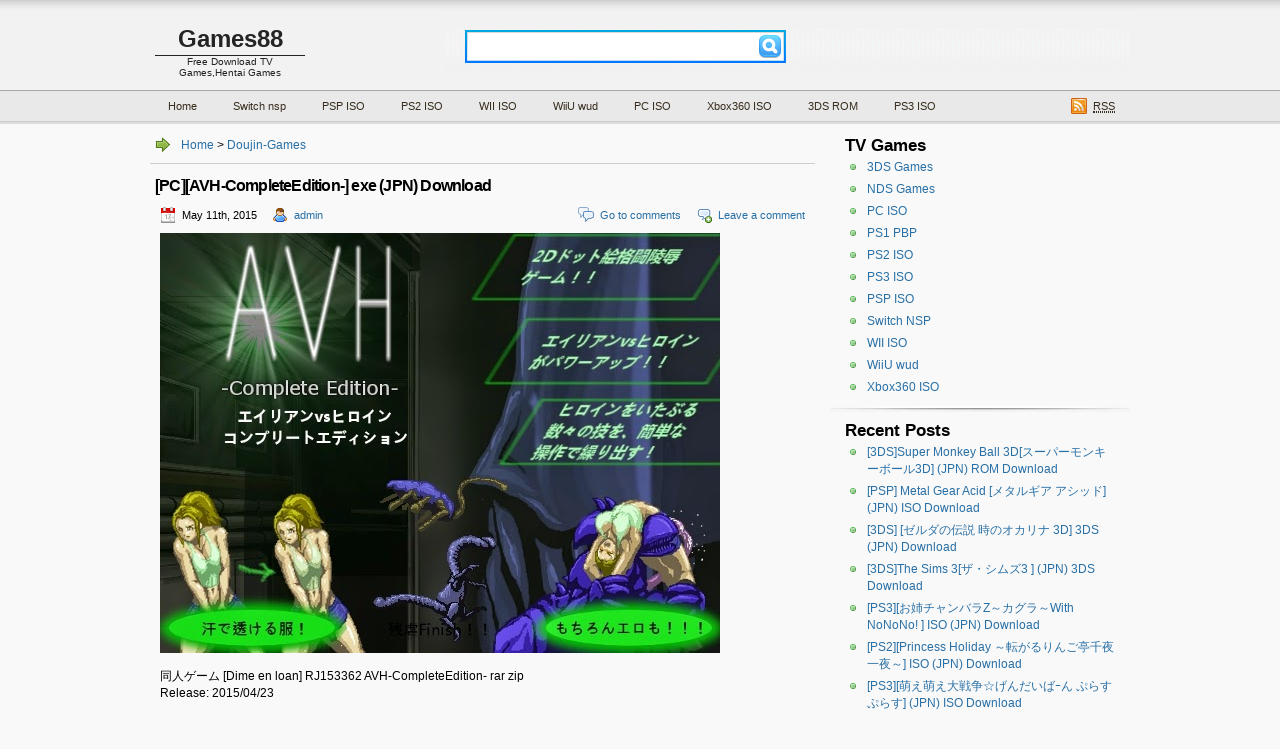

--- FILE ---
content_type: text/html; charset=UTF-8
request_url: http://doujin-games88.net/archives/37531.html
body_size: 11552
content:
<!DOCTYPE html PUBLIC "-//W3C//DTD XHTML 1.1//EN" "http://www.w3.org/TR/xhtml11/DTD/xhtml11.dtd">

<html xmlns="http://www.w3.org/1999/xhtml">
<head profile="http://gmpg.org/xfn/11">
	<meta http-equiv="Content-Type" content="text/html; charset=UTF-8" />
	<meta http-equiv="X-UA-Compatible" content="IE=EmulateIE7" />
<title>[PC][AVH-CompleteEdition-] exe (JPN) Download | Games88</title>
	<link rel="alternate" type="application/rss+xml" title="RSS 2.0 - all posts" href="https://doujin-games88.net/feed" />
	<link rel="alternate" type="application/rss+xml" title="RSS 2.0 - all comments" href="https://doujin-games88.net/comments/feed" />
	<link rel="pingback" href="http://doujin-games88.net/xmlrpc.php" />

	<!-- style START -->
	<!-- default style -->
	<style type="text/css" media="screen">@import url( http://doujin-games88.net/wp-content/themes/game88/style.css );</style>
	<!-- for translations -->
		<!--[if IE]>
		<link rel="stylesheet" href="http://doujin-games88.net/wp-content/themes/game88/ie.css" type="text/css" media="screen" />
	<![endif]-->
	<!-- style END -->

	<!-- script START -->
	<script type="text/javascript" src="http://doujin-games88.net/wp-content/themes/game88/js/base.js"></script>
	<script type="text/javascript" src="http://doujin-games88.net/wp-content/themes/game88/js/menu.js"></script>
	<!-- script END -->

	<link rel='dns-prefetch' href='//s.w.org' />
<link rel="alternate" type="application/rss+xml" title="Games88 &raquo; [PC][AVH-CompleteEdition-] exe (JPN) Download Comments Feed" href="https://doujin-games88.net/archives/37531.html/feed" />
		<script type="text/javascript">
			window._wpemojiSettings = {"baseUrl":"https:\/\/s.w.org\/images\/core\/emoji\/11\/72x72\/","ext":".png","svgUrl":"https:\/\/s.w.org\/images\/core\/emoji\/11\/svg\/","svgExt":".svg","source":{"concatemoji":"http:\/\/doujin-games88.net\/wp-includes\/js\/wp-emoji-release.min.js?ver=4.9.26"}};
			!function(e,a,t){var n,r,o,i=a.createElement("canvas"),p=i.getContext&&i.getContext("2d");function s(e,t){var a=String.fromCharCode;p.clearRect(0,0,i.width,i.height),p.fillText(a.apply(this,e),0,0);e=i.toDataURL();return p.clearRect(0,0,i.width,i.height),p.fillText(a.apply(this,t),0,0),e===i.toDataURL()}function c(e){var t=a.createElement("script");t.src=e,t.defer=t.type="text/javascript",a.getElementsByTagName("head")[0].appendChild(t)}for(o=Array("flag","emoji"),t.supports={everything:!0,everythingExceptFlag:!0},r=0;r<o.length;r++)t.supports[o[r]]=function(e){if(!p||!p.fillText)return!1;switch(p.textBaseline="top",p.font="600 32px Arial",e){case"flag":return s([55356,56826,55356,56819],[55356,56826,8203,55356,56819])?!1:!s([55356,57332,56128,56423,56128,56418,56128,56421,56128,56430,56128,56423,56128,56447],[55356,57332,8203,56128,56423,8203,56128,56418,8203,56128,56421,8203,56128,56430,8203,56128,56423,8203,56128,56447]);case"emoji":return!s([55358,56760,9792,65039],[55358,56760,8203,9792,65039])}return!1}(o[r]),t.supports.everything=t.supports.everything&&t.supports[o[r]],"flag"!==o[r]&&(t.supports.everythingExceptFlag=t.supports.everythingExceptFlag&&t.supports[o[r]]);t.supports.everythingExceptFlag=t.supports.everythingExceptFlag&&!t.supports.flag,t.DOMReady=!1,t.readyCallback=function(){t.DOMReady=!0},t.supports.everything||(n=function(){t.readyCallback()},a.addEventListener?(a.addEventListener("DOMContentLoaded",n,!1),e.addEventListener("load",n,!1)):(e.attachEvent("onload",n),a.attachEvent("onreadystatechange",function(){"complete"===a.readyState&&t.readyCallback()})),(n=t.source||{}).concatemoji?c(n.concatemoji):n.wpemoji&&n.twemoji&&(c(n.twemoji),c(n.wpemoji)))}(window,document,window._wpemojiSettings);
		</script>
		<style type="text/css">
img.wp-smiley,
img.emoji {
	display: inline !important;
	border: none !important;
	box-shadow: none !important;
	height: 1em !important;
	width: 1em !important;
	margin: 0 .07em !important;
	vertical-align: -0.1em !important;
	background: none !important;
	padding: 0 !important;
}
</style>
<link rel='stylesheet' id='cptchStylesheet-css'  href='http://doujin-games88.net/wp-content/plugins/captcha/css/style.css?ver=4.9.26' type='text/css' media='all' />
<link rel='stylesheet' id='wp-pagenavi-css'  href='http://doujin-games88.net/wp-content/themes/game88/pagenavi-css.css?ver=2.70' type='text/css' media='all' />
<link rel='https://api.w.org/' href='https://doujin-games88.net/wp-json/' />
<link rel="EditURI" type="application/rsd+xml" title="RSD" href="https://doujin-games88.net/xmlrpc.php?rsd" />
<link rel="wlwmanifest" type="application/wlwmanifest+xml" href="http://doujin-games88.net/wp-includes/wlwmanifest.xml" /> 
<link rel='prev' title='[PC][わんらば Vol.4 – 如月弥生 -] exe (JPN) Download' href='https://doujin-games88.net/archives/37527.html' />
<link rel='next' title='[PC][バクドリ ～寝取り種付け母娘サンド～] exe (JPN) Download' href='https://doujin-games88.net/archives/37534.html' />
<meta name="generator" content="WordPress 4.9.26" />
<link rel='shortlink' href='https://doujin-games88.net/?p=37531' />
<link rel="alternate" type="application/json+oembed" href="https://doujin-games88.net/wp-json/oembed/1.0/embed?url=https%3A%2F%2Fdoujin-games88.net%2Farchives%2F37531.html" />
<link rel="alternate" type="text/xml+oembed" href="https://doujin-games88.net/wp-json/oembed/1.0/embed?url=https%3A%2F%2Fdoujin-games88.net%2Farchives%2F37531.html&#038;format=xml" />

<!-- All in One SEO Pack 1.6.13.4 by Michael Torbert of Semper Fi Web Design[317,371] -->
<meta name="keywords" content="[dime en loan] rj153362 avh-completeedition- rar zip" />
<link rel="canonical" href="https://doujin-games88.net/archives/37531.html" />
<!-- /all in one seo pack -->

<!-- START of style generated by wp-thumbnails 3.2.1 ，powered by niaolei.org.cn -->
<link rel="stylesheet" href="https://doujin-games88.net/wp-content/plugins/wp-thumbnails/style.css" type="text/css" media="screen" />
<!-- END of style generated by wp-thumbnails 3.2.1 ，powered by niaolei.org.cn -->
<script async src="https://pagead2.googlesyndication.com/pagead/js/adsbygoogle.js?client=ca-pub-5861200150032024" crossorigin="anonymous"></script>
</head>


<body>
<!-- wrap START -->
<div id="wrap">

<!-- header START -->

<div id="header">
<div class="inner clearfix">
	<!-- banner START -->
		<!-- banner END -->

	<div id="caption">
		<span id="title"><a href="https://doujin-games88.net/">Games88</a></span>
		<div id="tagline">Free Download TV Games,Hentai Games</div>
	</div>
<link rel=”favicon”href=”http://3.bp.blogspot.com/-Yj752BQNc5A/U-WLi1z9jjI/AAAAAAAANuk/GUZ5BVEHrjY/s1600/favicon.ico”>


	<!-- searchbox START -->
	<div id="searchbox">
					<form action="https://doujin-games88.net/index.php" method="get">
				<div class="content">
					<input type="text" class="textfield" name="s" size="24" value="" />
					<input type="submit" class="button" value="" />
				</div>
			</form>
			</div>
<script type="text/javascript">
//<![CDATA[
	var searchbox = MGJS.$("searchbox");
	var searchtxt = MGJS.getElementsByClassName("textfield", "input", searchbox)[0];
	var searchbtn = MGJS.getElementsByClassName("button", "input", searchbox)[0];
	var tiptext = "";
	if(searchtxt.value == "" || searchtxt.value == tiptext) {
		searchtxt.className += " searchtip";
		searchtxt.value = tiptext;
	}
	searchtxt.onfocus = function(e) {
		if(searchtxt.value == tiptext) {
			searchtxt.value = "";
			searchtxt.className = searchtxt.className.replace(" searchtip", "");
		}
	}
	searchtxt.onblur = function(e) {
		if(searchtxt.value == "") {
			searchtxt.className += " searchtip";
			searchtxt.value = tiptext;
		}
	}
	searchbtn.onclick = function(e) {
		if(searchtxt.value == "" || searchtxt.value == tiptext) {
			return false;
		}
	}
//]]>
</script>
	<!-- searchbox END -->
	<div class="fixed"></div>
</div>
</div>
<!-- header END -->

<!-- navigation START -->
<div id="navi">
<div class="inner clearfix">
	<!-- menus START -->
	<ul id="menus">
		<li id="menu-item-35139" class="menu-item menu-item-type-custom menu-item-object-custom menu-item-35139"><a href="http://doujin-games88.net/">Home</a></li>
<li id="menu-item-54416" class="menu-item menu-item-type-taxonomy menu-item-object-category menu-item-54416"><a href="https://doujin-games88.net/download/iso/switch-nsp">Switch nsp</a></li>
<li id="menu-item-35133" class="menu-item menu-item-type-custom menu-item-object-custom menu-item-35133"><a href="http://doujin-games88.net/download/iso/psp-iso">PSP ISO</a></li>
<li id="menu-item-35136" class="menu-item menu-item-type-custom menu-item-object-custom menu-item-35136"><a href="http://doujin-games88.net/download/iso/ps2-iso">PS2 ISO</a></li>
<li id="menu-item-35134" class="menu-item menu-item-type-custom menu-item-object-custom menu-item-35134"><a href="http://doujin-games88.net/download/iso/wii-iso">WII ISO</a></li>
<li id="menu-item-54514" class="menu-item menu-item-type-taxonomy menu-item-object-category menu-item-54514"><a href="https://doujin-games88.net/download/iso/wiiu-wud">WiiU wud</a></li>
<li id="menu-item-35132" class="menu-item menu-item-type-custom menu-item-object-custom menu-item-35132"><a href="http://doujin-games88.net/download/iso/pc-iso">PC ISO</a></li>
<li id="menu-item-35135" class="menu-item menu-item-type-custom menu-item-object-custom menu-item-35135"><a href="http://doujin-games88.net/download/iso/xbox360-iso">Xbox360 ISO</a></li>
<li id="menu-item-35137" class="menu-item menu-item-type-custom menu-item-object-custom menu-item-35137"><a href="http://doujin-games88.net/download/iso/3ds-rom">3DS ROM</a></li>
<li id="menu-item-35138" class="menu-item menu-item-type-custom menu-item-object-custom menu-item-35138"><a href="http://doujin-games88.net/download/iso/ps3-iso">PS3 ISO</a></li>
	</ul>
	<!-- menus END -->
<div class="clearfix" style="display: block;">
													<div class="combobox" id="subscribe">
				<a  id="feedrss" title="Subscribe to this blog..." href="https://doujin-games88.net/feed"><abbr title="Really Simple Syndication">RSS</abbr></a>
				<ul id="feed_readers">
					
				</ul>
				</div>
			</div>
	<div class="fixed"></div>
</div>
</div>
<!-- navigation END -->

<!-- container START -->
<div id="container"  >

<!-- content START -->
<div class="inner clearfix">

	<!-- main START -->
	<div id="main">


<div id="crumb">
			<a title="Go to homepage" href="https://doujin-games88.net/">Home</a>
		 &gt; <a href="https://doujin-games88.net/download/iso/pc-games-18/doujin-games-download" rel="category tag">Doujin-Games</a>               
	</div>

	<div class="post" id="post-37531">
		<h1>[PC][AVH-CompleteEdition-] exe (JPN) Download</h1>
		<div class="info">
			<span class="date">May 11th, 2015</span>
			<span class="author"><a href="https://doujin-games88.net/archives/author/admin" title="Posts by admin" rel="author">admin</a></span>													<span class="addcomment"><a href="#respond">Leave a comment</a></span>
				<span class="comments"><a href="#comments">Go to comments</a></span>
						<div class="fixed"></div>
		</div>
		<div class="content">
			<p><img src="https://2.bp.blogspot.com/-vbwB6Fjoz_0/VUzFRS6DAAI/AAAAAAAAQK0/JKzNWGfCipI/s1600/26680440_rj153362_img_main.jpg" alt="" /></p>
<p>同人ゲーム [Dime en loan] RJ153362 AVH-CompleteEdition- rar zip<br />
Release: 2015/04/23<br />
<span id="more-37531"></span><br />
Genre: アクションゲーム<br />
Size: 127MB</p>
<p>info:<a href="http://www.dlsite.com/maniax/work/=/product_id/RJ153362.html" rel="external nofollow">Link</a><br />
<span style="color: #ff00ff;">Description / About This Game :</span><br />
このようなお客様に楽しんでいただけると思います●●●<br />
・ドット絵がお好きな方。<br />
・90年代の、ちょっとクラシックな格闘ゲームがお好きな方。<br />
・シンプルな操作がお好みの方。<br />
・あんまり残酷な表現がお好きじゃない方。<br />
・体格差があるキャラクターが対戦するゲームがお好きな方。<br />
・コンボ重視ではない格闘ゲームがお好きな方。<br />
・あの映画が好きな方。(反感を買うおそれもありますが)<br />
・触手フェチの方。<br />
・ぶっかけフェチの方。<br />
・透けフェチの方。<br />
<span style="color: #ff00ff;">Download :</span><br />
*Uploaded by @ Games88<br />
*Do not simply copy and paste the download links to your site.Thank you<br />
*Password/パスワード : <span style="color: #ff00ff;">doujin-games88.net</span></p>
<p>DOWNLOAD/ダウンロード :</p>
<p>zhimazhi<br />
<a href="http://zhimazhi.com/gkch98w4jjlg/Doujin-Games88.net.150425.g3.part1.rar.html" rel="nofollow">http://zhimazhi.com/gkch98w4jjlg/Doujin-Games88.net.150425.g3.part1.rar.html</a><br />
<a href="http://zhimazhi.com/cretj3fkrkxq/Doujin-Games88.net.150425.g3.part2.rar.html" rel="nofollow">http://zhimazhi.com/cretj3fkrkxq/Doujin-Games88.net.150425.g3.part2.rar.html</a><br />
UA (UploadAble)<br />
<a href="http://www.uploadable.ch/file/nkemqnJpkTmj/Doujin-Games88.net.150425.g3.part1.rar" rel="nofollow">http://www.uploadable.ch/file/nkemqnJpkTmj/Doujin-Games88.net.150425.g3.part1.rar</a><br />
<a href="http://www.uploadable.ch/file/hedBWF5npzEj/Doujin-Games88.net.150425.g3.part2.rar" rel="nofollow">http://www.uploadable.ch/file/hedBWF5npzEj/Doujin-Games88.net.150425.g3.part2.rar</a><br />
RG(Rapidgator)<br />
<a href="https://rapidgator.net/file/7fbca1411692f8b7d8acb76a72bc1951/Doujin-Games88.net.150425.g3.part1.rar.html" rel="nofollow">http://rapidgator.net/file/7fbca1411692f8b7d8acb76a72bc1951/Doujin-Games88.net.150425.g3.part1.rar.html</a><br />
<a href="https://rapidgator.net/file/3c7923c5eaa5221bb8175044534def29/Doujin-Games88.net.150425.g3.part2.rar.html" rel="nofollow">http://rapidgator.net/file/3c7923c5eaa5221bb8175044534def29/Doujin-Games88.net.150425.g3.part2.rar.html</a><br />
UL(Uploaded)<br />
<a href="http://uploaded.net/file/9tvq787c/Doujin-Games88.net.150425.g3.part1.rar" rel="nofollow">http://uploaded.net/file/9tvq787c/Doujin-Games88.net.150425.g3.part1.rar</a><br />
<a href="http://uploaded.net/file/y6mrkqgz/Doujin-Games88.net.150425.g3.part2.rar" rel="nofollow">http://uploaded.net/file/y6mrkqgz/Doujin-Games88.net.150425.g3.part2.rar</a></p>
<p>RS(RyuShare)<br />
<a href="http://ryushare.com/snpqzhzul97n/Doujin-Games88.net.150425.g3.part1.rar" rel="nofollow">http://ryushare.com/snpqzhzul97n/Doujin-Games88.net.150425.g3.part1.rar</a><br />
<a href="http://ryushare.com/nea7cix56v6u/Doujin-Games88.net.150425.g3.part2.rar" rel="nofollow">http://ryushare.com/nea7cix56v6u/Doujin-Games88.net.150425.g3.part2.rar</a></p>
			<div class="fixed"></div>
		</div>
		<div class="under">
			<span class="categories">Categories: </span><span><a href="https://doujin-games88.net/download/iso/pc-games-18/doujin-games-download" rel="category tag">Doujin-Games</a></span>			<span class="tags">Tags: </span><span><a href="https://doujin-games88.net/archives/tag/%e5%90%8c%e4%ba%ba%e3%82%b2%e3%83%bc%e3%83%a0" rel="tag">同人ゲーム</a></span>		</div>
	</div>

	<div id="postnavi">
		<span class="prev"><a href="https://doujin-games88.net/archives/37534.html" rel="next">[PC][バクドリ ～寝取り種付け母娘サンド～] exe (JPN) Download</a></span>
		<span class="next"><a href="https://doujin-games88.net/archives/37527.html" rel="prev">[PC][わんらば Vol.4 – 如月弥生 -] exe (JPN) Download</a></span>
		<div class="fixed"></div>
	</div>



	<script type="text/javascript" src="http://doujin-games88.net/wp-content/themes/game88/js/comment.js"></script>



<div id="comments">

<div id="cmtswitcher">
			<a id="commenttab" class="curtab" href="javascript:void(0);">Comments (0)</a>
				<span class="addcomment"><a href="#respond">Leave a comment</a></span>
			<div class="fixed"></div>
</div>

<div id="commentlist">
	<!-- comments START -->
	<ol id="thecomments">
			<li class="messagebox">
			No comments yet.		</li>
		</ol>
	<!-- comments END -->


	<!-- trackbacks START -->
		<div class="fixed"></div>
	<!-- trackbacks END -->
</div>

</div>

	<form action="https://doujin-games88.net/wp-comments-post.php" method="post" id="commentform">
	<div id="respond">

					
			<div id="author_info">
				<div class="row">
					<input type="text" name="author" id="author" class="textfield" value="" size="24" tabindex="1" />
					<label for="author" class="small">Name (required)</label>
				</div>
				<div class="row">
					<input type="text" name="email" id="email" class="textfield" value="" size="24" tabindex="2" />
					<label for="email" class="small">E-Mail (will not be published) (required)</label>
				</div>
				<div class="row">
					<input type="text" name="url" id="url" class="textfield" value="" size="24" tabindex="3" />
					<label for="url" class="small">Website</label>
				</div>
			</div>

			
		
		<!-- comment input -->
		<div class="row">
			<textarea name="comment" id="comment" tabindex="4" rows="8" cols="50"></textarea>
		</div>

		<!-- comment submit and rss -->
		<div id="submitbox">
			<a class="feed" href="https://doujin-games88.net/comments/feed">Subscribe to comments feed</a>
			<div class="submitbutton">
				<input name="submit" type="submit" id="submit" class="button" tabindex="5" value="Submit Comment" />
			</div>
						<input type="hidden" name="comment_post_ID" value="37531" />
			<div class="fixed"></div>
		</div>

	</div>
	<p style="display: none;"><input type="hidden" id="akismet_comment_nonce" name="akismet_comment_nonce" value="71d09bc9cc" /></p><p class="cptch_block"><br />	<input type="hidden" name="cptch_result" value="QLw=" /><input type="hidden" value="Version: 2.4" />
	8 &times; <input type="text" autocomplete="off" name="cptch_number" value="" maxlength="2" size="2" style="width:20px;margin-bottom:0;display:inline;font-size: 12px;width: 30px;" /> = 72</p>	</form>

	


	</div>
	<!-- main END -->

	
<!-- sidebar START -->
<div id="sidebar">

<!-- sidebar north START -->
<div id="northsidebar" class="sidebar">

	<!-- showcase -->
	
<div id="linkcat-1937" class="widget widget_links"><div class="title">TV Games</div>
	<ul class='xoxo blogroll'>
<li><a href="http://doujin-games88.net/download/iso/3ds">3DS Games</a></li>
<li><a href="http://doujin-games88.net/download/iso/nds-games">NDS Games</a></li>
<li><a href="http://doujin-games88.net/download/iso/pc-iso" target="_blank">PC ISO</a></li>
<li><a href="http://doujin-games88.net/download/iso/ps1-games">PS1 PBP</a></li>
<li><a href="http://doujin-games88.net/download/iso/ps2-iso">PS2 ISO</a></li>
<li><a href="http://doujin-games88.net/download/iso/ps3-iso">PS3 ISO</a></li>
<li><a href="http://doujin-games88.net/download/iso/psp-iso">PSP ISO</a></li>
<li><a href="http://doujin-games88.net/download/iso/switch-nsp">Switch NSP</a></li>
<li><a href="http://doujin-games88.net/download/iso/wii-iso">WII ISO</a></li>
<li><a href="http://doujin-games88.net/download/iso/wiiu-wud">WiiU wud</a></li>
<li><a href="http://doujin-games88.net/download/iso/xbox360-iso">Xbox360 ISO</a></li>

	</ul>
</div>
		<div id="recent-posts-3" class="widget widget_recent_entries">		<div class="title">Recent Posts</div>		<ul>
											<li>
					<a href="https://doujin-games88.net/archives/23532.html">[3DS]Super Monkey Ball 3D[スーパーモンキーボール3D] (JPN) ROM Download</a>
									</li>
											<li>
					<a href="https://doujin-games88.net/archives/4446.html">[PSP] Metal Gear Acid [メタルギア アシッド] (JPN) ISO Download</a>
									</li>
											<li>
					<a href="https://doujin-games88.net/archives/14112.html">[3DS] [ゼルダの伝説 時のオカリナ 3D] 3DS (JPN) Download</a>
									</li>
											<li>
					<a href="https://doujin-games88.net/archives/25500.html">[3DS]The Sims 3[ザ・シムズ3 ] (JPN) 3DS Download</a>
									</li>
											<li>
					<a href="https://doujin-games88.net/archives/23040.html">[PS3][お姉チャンバラZ～カグラ～With NoNoNo! ] ISO (JPN) Download</a>
									</li>
											<li>
					<a href="https://doujin-games88.net/archives/28105.html">[PS2][Princess Holiday ～転がるりんご亭千夜一夜～] ISO (JPN) Download</a>
									</li>
											<li>
					<a href="https://doujin-games88.net/archives/9636.html">[PS3][萌え萌え大戦争☆げんだいばｰん ぷらすぷらす] (JPN) ISO Download</a>
									</li>
											<li>
					<a href="https://doujin-games88.net/archives/11910.html">[PS3] Mahjong Dream Club [マージャン★ドリームクラブ] ISO (JPN) Download</a>
									</li>
											<li>
					<a href="https://doujin-games88.net/archives/6012.html">[Wii] Radirgy Noa Wii [ラジルギノアWii] (JPN) ISO Download</a>
									</li>
											<li>
					<a href="https://doujin-games88.net/archives/23352.html">[3DS] [萌え萌え大戦争☆げんだいばーん 3D ] (JPN) 3DS Download</a>
									</li>
											<li>
					<a href="https://doujin-games88.net/archives/19400.html">[PSP] [プリンセス・アーサー] ISO (JPN) Download</a>
									</li>
											<li>
					<a href="https://doujin-games88.net/archives/1863.html">[PSP][マクロス トライアングルフロンティア] ISO (JPN) Download</a>
									</li>
					</ul>
		</div><div id="pages-3" class="widget widget_pages"><div class="title">Pages</div>		<ul>
			<li class="page_item page-item-39152"><a href="https://doujin-games88.net/contact">Contact</a></li>
<li class="page_item page-item-35140"><a href="https://doujin-games88.net/disclaimer">Disclaimer</a></li>
<li class="page_item page-item-39151"><a href="https://doujin-games88.net/dmca">DMCA</a></li>
<li class="page_item page-item-34906"><a href="https://doujin-games88.net/password">Password</a></li>
<li class="page_item page-item-35144"><a href="https://doujin-games88.net/talk-here">Talk here</a></li>
<li class="page_item page-item-35147"><a href="https://doujin-games88.net/terms-conditions">Terms &#038; Conditions</a></li>
		</ul>
		</div></div>
<!-- sidebar north END -->

<div id="centersidebar">

	<!-- sidebar east START -->
	<div id="eastsidebar" class="sidebar">
	
		<!-- categories -->
		<div class="widget widget_categories">
			<div class="title">Categories</div>
			<ul>
					<li class="cat-item cat-item-149"><a href="https://doujin-games88.net/download/iso/3d-action-games" >3D Action Games</a>
</li>
	<li class="cat-item cat-item-146"><a href="https://doujin-games88.net/download/iso/3d-shooting" >3D Shooting</a>
</li>
	<li class="cat-item cat-item-144"><a href="https://doujin-games88.net/download/iso/3ds" >3DS</a>
</li>
	<li class="cat-item cat-item-241"><a href="https://doujin-games88.net/download/iso/3ds-rom" >3DS ROM</a>
</li>
	<li class="cat-item cat-item-5"><a href="https://doujin-games88.net/download/iso/action-games" >Action Games</a>
</li>
	<li class="cat-item cat-item-6"><a href="https://doujin-games88.net/download/iso/adventure-games" >Adventure Games</a>
</li>
	<li class="cat-item cat-item-36"><a href="https://doujin-games88.net/download/iso/animals" >Animals</a>
</li>
	<li class="cat-item cat-item-3009"><a href="https://doujin-games88.net/download/iso/anime18" >Anime(18+)</a>
</li>
	<li class="cat-item cat-item-7"><a href="https://doujin-games88.net/download/iso/arpg" >ARPG</a>
</li>
	<li class="cat-item cat-item-13"><a href="https://doujin-games88.net/download/iso/avg" >AVG</a>
</li>
	<li class="cat-item cat-item-94"><a href="https://doujin-games88.net/download/iso/bishoujo" >Bishoujo</a>
</li>
	<li class="cat-item cat-item-38"><a href="https://doujin-games88.net/download/iso/bishoujo-games" >Bishoujo Games</a>
</li>
	<li class="cat-item cat-item-14"><a href="https://doujin-games88.net/download/iso/bishounen-games" >Bishounen Games</a>
</li>
	<li class="cat-item cat-item-32"><a href="https://doujin-games88.net/download/iso/board-games" >Board Games</a>
</li>
	<li class="cat-item cat-item-91"><a href="https://doujin-games88.net/download/iso/c78" >C78</a>
</li>
	<li class="cat-item cat-item-93"><a href="https://doujin-games88.net/download/iso/c79" >C79</a>
</li>
	<li class="cat-item cat-item-114"><a href="https://doujin-games88.net/download/iso/c80-games" >C80 Games</a>
</li>
	<li class="cat-item cat-item-169"><a href="https://doujin-games88.net/download/iso/c82" >C82</a>
</li>
	<li class="cat-item cat-item-213"><a href="https://doujin-games88.net/download/iso/c85-games" >C85 Games</a>
</li>
	<li class="cat-item cat-item-10"><a href="https://doujin-games88.net/download/iso/car-games" >Car Games</a>
</li>
	<li class="cat-item cat-item-72"><a href="https://doujin-games88.net/download/iso/cards-games" >Cards Games</a>
</li>
	<li class="cat-item cat-item-95"><a href="https://doujin-games88.net/download/iso/casino-games" >Casino Games</a>
</li>
	<li class="cat-item cat-item-186"><a href="https://doujin-games88.net/download/iso/collection-games" >Collection Games</a>
</li>
	<li class="cat-item cat-item-12"><a href="https://doujin-games88.net/download/iso/doujin-games" >Doujin Games</a>
</li>
	<li class="cat-item cat-item-3"><a href="https://doujin-games88.net/download/iso/edutainment-games" >Edutainment Games</a>
</li>
	<li class="cat-item cat-item-74"><a href="https://doujin-games88.net/download/iso/etcetra-game" >Etcetra Game</a>
</li>
	<li class="cat-item cat-item-42"><a href="https://doujin-games88.net/download/iso/fighting-game" >Fighting Game</a>
</li>
	<li class="cat-item cat-item-82"><a href="https://doujin-games88.net/download/iso/fishing-games" >Fishing Games</a>
</li>
	<li class="cat-item cat-item-78"><a href="https://doujin-games88.net/download/iso/football" >Football</a>
</li>
	<li class="cat-item cat-item-83"><a href="https://doujin-games88.net/download/iso/fps" >FPS</a>
</li>
	<li class="cat-item cat-item-70"><a href="https://doujin-games88.net/download/iso/gambling" >Gambling</a>
</li>
	<li class="cat-item cat-item-69"><a href="https://doujin-games88.net/download/iso/mini-games" >Mini Games</a>
</li>
	<li class="cat-item cat-item-31"><a href="https://doujin-games88.net/download/iso/miscellaneous" >Miscellaneous</a>
</li>
	<li class="cat-item cat-item-100"><a href="https://doujin-games88.net/download/iso/moe" >Moe</a>
</li>
	<li class="cat-item cat-item-58"><a href="https://doujin-games88.net/download/iso/music" >Music</a>
</li>
	<li class="cat-item cat-item-4"><a href="https://doujin-games88.net/download/iso/nds-games" >NDS Games</a>
</li>
	<li class="cat-item cat-item-174"><a href="https://doujin-games88.net/download/iso/otome-game" >Otome Game</a>
</li>
	<li class="cat-item cat-item-89"><a href="https://doujin-games88.net/download/iso/party-games" >Party Games</a>
</li>
	<li class="cat-item cat-item-3010"><a href="https://doujin-games88.net/download/iso/pc-games-18" >PC Games (18+)</a>
</li>
	<li class="cat-item cat-item-98"><a href="https://doujin-games88.net/download/iso/pc-iso" >PC ISO</a>
</li>
	<li class="cat-item cat-item-154"><a href="https://doujin-games88.net/download/iso/ps1-games" >PS1 Games</a>
</li>
	<li class="cat-item cat-item-53"><a href="https://doujin-games88.net/download/iso/ps2-games" >PS2 Games</a>
</li>
	<li class="cat-item cat-item-54"><a href="https://doujin-games88.net/download/iso/ps2-iso" >PS2 ISO</a>
</li>
	<li class="cat-item cat-item-18"><a href="https://doujin-games88.net/download/iso/ps3-game" >PS3 game</a>
</li>
	<li class="cat-item cat-item-19"><a href="https://doujin-games88.net/download/iso/ps3-iso" >PS3 ISO</a>
</li>
	<li class="cat-item cat-item-239"><a href="https://doujin-games88.net/download/iso/ps4-games" >PS4 Games</a>
</li>
	<li class="cat-item cat-item-240"><a href="https://doujin-games88.net/download/iso/ps4-iso" >PS4 ISO</a>
</li>
	<li class="cat-item cat-item-35"><a href="https://doujin-games88.net/download/iso/psn-games" >PSN Games</a>
</li>
	<li class="cat-item cat-item-8"><a href="https://doujin-games88.net/download/iso/psp-games" >PSP Games</a>
</li>
	<li class="cat-item cat-item-29"><a href="https://doujin-games88.net/download/iso/psp-iso" >PSP ISO</a>
</li>
	<li class="cat-item cat-item-3275"><a href="https://doujin-games88.net/download/iso/psvita-iso" >PSVita ISO</a>
</li>
	<li class="cat-item cat-item-3276"><a href="https://doujin-games88.net/download/iso/psvita-vpk" >PSVita vpk</a>
</li>
	<li class="cat-item cat-item-34"><a href="https://doujin-games88.net/download/iso/puzzle-games" >Puzzle Games</a>
</li>
	<li class="cat-item cat-item-130"><a href="https://doujin-games88.net/download/iso/rac-games" >RAC Games</a>
</li>
	<li class="cat-item cat-item-11"><a href="https://doujin-games88.net/download/iso/racing" >Racing</a>
</li>
	<li class="cat-item cat-item-9"><a href="https://doujin-games88.net/download/iso/rpg" >RPG</a>
</li>
	<li class="cat-item cat-item-73"><a href="https://doujin-games88.net/download/iso/sexy" >Sexy</a>
</li>
	<li class="cat-item cat-item-39"><a href="https://doujin-games88.net/download/iso/shooting-games" >Shooting Games</a>
</li>
	<li class="cat-item cat-item-20"><a href="https://doujin-games88.net/download/iso/simulation-games" >Simulation Games</a>
</li>
	<li class="cat-item cat-item-243"><a href="https://doujin-games88.net/download/iso/soccer" >Soccer</a>
</li>
	<li class="cat-item cat-item-23"><a href="https://doujin-games88.net/download/iso/sports-games" >Sports games</a>
</li>
	<li class="cat-item cat-item-37"><a href="https://doujin-games88.net/download/iso/srpg" >SRPG</a>
</li>
	<li class="cat-item cat-item-30"><a href="https://doujin-games88.net/download/iso/strategy-games" >Strategy Games</a>
</li>
	<li class="cat-item cat-item-3268"><a href="https://doujin-games88.net/download/iso/switch-nsp" >Switch NSP</a>
</li>
	<li class="cat-item cat-item-3269"><a href="https://doujin-games88.net/download/iso/switch-xci" >Switch xci</a>
</li>
	<li class="cat-item cat-item-33"><a href="https://doujin-games88.net/download/iso/table-games" >Table Games</a>
</li>
	<li class="cat-item cat-item-41"><a href="https://doujin-games88.net/download/iso/touhou-games" >Touhou Games</a>
</li>
	<li class="cat-item cat-item-1"><a href="https://doujin-games88.net/download/iso/uncategorized" >Uncategorized</a>
</li>
	<li class="cat-item cat-item-25"><a href="https://doujin-games88.net/download/iso/wii" >Wii</a>
</li>
	<li class="cat-item cat-item-26"><a href="https://doujin-games88.net/download/iso/wii-iso" >WII ISO</a>
</li>
	<li class="cat-item cat-item-3272"><a href="https://doujin-games88.net/download/iso/wii-u-wud" >Wii U wud</a>
</li>
	<li class="cat-item cat-item-3271"><a href="https://doujin-games88.net/download/iso/wiiu-wud" >WiiU wud</a>
</li>
	<li class="cat-item cat-item-46"><a href="https://doujin-games88.net/download/iso/wiiware" >WiiWare</a>
</li>
	<li class="cat-item cat-item-16"><a href="https://doujin-games88.net/download/iso/xbox-360" >Xbox 360</a>
</li>
	<li class="cat-item cat-item-17"><a href="https://doujin-games88.net/download/iso/xbox360-iso" >Xbox360 ISO</a>
</li>
			</ul>
		</div>

		</div>
	<!-- sidebar east END -->

	<!-- sidebar west START -->
	<div id="westsidebar" class="sidebar">
	
		<!-- blogroll -->
		<div class="widget widget_links">
			<div class="title">Blogroll</div>
			<ul>
				<li><a href="http://doujin-games88.net/download/iso/hentai-games/doujin-games-download" rel="child">[(PC)Doujin Games]</a></li>
<li><a href="http://doujin-games88.net/download/iso/hentai-games" rel="parent">[(PC)Hentai Games]</a></li>
<li><a href="http://doujin-games88.net/download/iso/jav">[Jav Censored]</a></li>
<li><a href="http://doujin-games88.net/download/iso/3ds">3DS Games</a></li>
<li><a href="http://doujin-games88.net/download/iso/nds-games">NDS Games</a></li>
<li><a href="http://doujin-games88.net/download/iso/pc-iso" target="_blank">PC ISO</a></li>
<li><a href="http://doujin-games88.net/download/iso/ps1-games">PS1 PBP</a></li>
<li><a href="http://doujin-games88.net/download/iso/ps2-iso">PS2 ISO</a></li>
<li><a href="http://doujin-games88.net/download/iso/ps3-iso">PS3 ISO</a></li>
<li><a href="http://doujin-games88.net/download/iso/ps3-iso">PS3 ISO</a></li>
<li><a href="http://doujin-games88.net/download/iso/psp-iso">PSP ISO</a></li>
<li><a href="http://doujin-games88.net/download/iso/switch-nsp">Switch NSP</a></li>
<li><a href="http://doujin-games88.net/download/iso/wii-iso">WII ISO</a></li>
<li><a href="http://doujin-games88.net/download/iso/wiiu-wud">WiiU wud</a></li>
<li><a href="http://doujin-games88.net/download/iso/xbox360-iso">Xbox360 ISO</a></li>
			</ul>
		</div>

		</div>
	<!-- sidebar west END -->
	<div class="fixed"></div>
</div>

<!-- sidebar south START -->
<div id="southsidebar" class="sidebar">
<div id="archives-3" class="widget widget_archive"><div class="title">Archives</div>		<label class="screen-reader-text" for="archives-dropdown-3">Archives</label>
		<select id="archives-dropdown-3" name="archive-dropdown" onchange='document.location.href=this.options[this.selectedIndex].value;'>
			
			<option value="">Select Month</option>
				<option value='https://doujin-games88.net/archives/date/2025/07'> July 2025 </option>
	<option value='https://doujin-games88.net/archives/date/2025/05'> May 2025 </option>
	<option value='https://doujin-games88.net/archives/date/2024/03'> March 2024 </option>
	<option value='https://doujin-games88.net/archives/date/2024/02'> February 2024 </option>
	<option value='https://doujin-games88.net/archives/date/2024/01'> January 2024 </option>
	<option value='https://doujin-games88.net/archives/date/2023/11'> November 2023 </option>
	<option value='https://doujin-games88.net/archives/date/2022/11'> November 2022 </option>
	<option value='https://doujin-games88.net/archives/date/2022/10'> October 2022 </option>
	<option value='https://doujin-games88.net/archives/date/2022/09'> September 2022 </option>
	<option value='https://doujin-games88.net/archives/date/2022/08'> August 2022 </option>
	<option value='https://doujin-games88.net/archives/date/2022/04'> April 2022 </option>
	<option value='https://doujin-games88.net/archives/date/2022/03'> March 2022 </option>
	<option value='https://doujin-games88.net/archives/date/2022/02'> February 2022 </option>
	<option value='https://doujin-games88.net/archives/date/2021/10'> October 2021 </option>
	<option value='https://doujin-games88.net/archives/date/2021/02'> February 2021 </option>
	<option value='https://doujin-games88.net/archives/date/2021/01'> January 2021 </option>
	<option value='https://doujin-games88.net/archives/date/2020/12'> December 2020 </option>
	<option value='https://doujin-games88.net/archives/date/2020/11'> November 2020 </option>
	<option value='https://doujin-games88.net/archives/date/2020/10'> October 2020 </option>
	<option value='https://doujin-games88.net/archives/date/2020/09'> September 2020 </option>
	<option value='https://doujin-games88.net/archives/date/2020/08'> August 2020 </option>
	<option value='https://doujin-games88.net/archives/date/2020/07'> July 2020 </option>
	<option value='https://doujin-games88.net/archives/date/2020/06'> June 2020 </option>
	<option value='https://doujin-games88.net/archives/date/2020/05'> May 2020 </option>
	<option value='https://doujin-games88.net/archives/date/2020/04'> April 2020 </option>
	<option value='https://doujin-games88.net/archives/date/2020/03'> March 2020 </option>
	<option value='https://doujin-games88.net/archives/date/2020/02'> February 2020 </option>
	<option value='https://doujin-games88.net/archives/date/2020/01'> January 2020 </option>
	<option value='https://doujin-games88.net/archives/date/2019/12'> December 2019 </option>
	<option value='https://doujin-games88.net/archives/date/2019/10'> October 2019 </option>
	<option value='https://doujin-games88.net/archives/date/2019/09'> September 2019 </option>
	<option value='https://doujin-games88.net/archives/date/2019/08'> August 2019 </option>
	<option value='https://doujin-games88.net/archives/date/2019/07'> July 2019 </option>
	<option value='https://doujin-games88.net/archives/date/2019/06'> June 2019 </option>
	<option value='https://doujin-games88.net/archives/date/2019/05'> May 2019 </option>
	<option value='https://doujin-games88.net/archives/date/2019/04'> April 2019 </option>
	<option value='https://doujin-games88.net/archives/date/2019/03'> March 2019 </option>
	<option value='https://doujin-games88.net/archives/date/2019/02'> February 2019 </option>
	<option value='https://doujin-games88.net/archives/date/2019/01'> January 2019 </option>
	<option value='https://doujin-games88.net/archives/date/2018/12'> December 2018 </option>
	<option value='https://doujin-games88.net/archives/date/2018/11'> November 2018 </option>
	<option value='https://doujin-games88.net/archives/date/2018/09'> September 2018 </option>
	<option value='https://doujin-games88.net/archives/date/2018/08'> August 2018 </option>
	<option value='https://doujin-games88.net/archives/date/2018/07'> July 2018 </option>
	<option value='https://doujin-games88.net/archives/date/2018/06'> June 2018 </option>
	<option value='https://doujin-games88.net/archives/date/2018/05'> May 2018 </option>
	<option value='https://doujin-games88.net/archives/date/2018/04'> April 2018 </option>
	<option value='https://doujin-games88.net/archives/date/2018/03'> March 2018 </option>
	<option value='https://doujin-games88.net/archives/date/2018/02'> February 2018 </option>
	<option value='https://doujin-games88.net/archives/date/2018/01'> January 2018 </option>
	<option value='https://doujin-games88.net/archives/date/2017/12'> December 2017 </option>
	<option value='https://doujin-games88.net/archives/date/2017/11'> November 2017 </option>
	<option value='https://doujin-games88.net/archives/date/2017/10'> October 2017 </option>
	<option value='https://doujin-games88.net/archives/date/2017/09'> September 2017 </option>
	<option value='https://doujin-games88.net/archives/date/2017/08'> August 2017 </option>
	<option value='https://doujin-games88.net/archives/date/2017/07'> July 2017 </option>
	<option value='https://doujin-games88.net/archives/date/2017/06'> June 2017 </option>
	<option value='https://doujin-games88.net/archives/date/2017/05'> May 2017 </option>
	<option value='https://doujin-games88.net/archives/date/2017/04'> April 2017 </option>
	<option value='https://doujin-games88.net/archives/date/2017/03'> March 2017 </option>
	<option value='https://doujin-games88.net/archives/date/2017/02'> February 2017 </option>
	<option value='https://doujin-games88.net/archives/date/2017/01'> January 2017 </option>
	<option value='https://doujin-games88.net/archives/date/2016/12'> December 2016 </option>
	<option value='https://doujin-games88.net/archives/date/2016/11'> November 2016 </option>
	<option value='https://doujin-games88.net/archives/date/2016/10'> October 2016 </option>
	<option value='https://doujin-games88.net/archives/date/2016/09'> September 2016 </option>
	<option value='https://doujin-games88.net/archives/date/2016/08'> August 2016 </option>
	<option value='https://doujin-games88.net/archives/date/2016/07'> July 2016 </option>
	<option value='https://doujin-games88.net/archives/date/2016/06'> June 2016 </option>
	<option value='https://doujin-games88.net/archives/date/2016/05'> May 2016 </option>
	<option value='https://doujin-games88.net/archives/date/2016/04'> April 2016 </option>
	<option value='https://doujin-games88.net/archives/date/2016/03'> March 2016 </option>
	<option value='https://doujin-games88.net/archives/date/2016/02'> February 2016 </option>
	<option value='https://doujin-games88.net/archives/date/2016/01'> January 2016 </option>
	<option value='https://doujin-games88.net/archives/date/2015/12'> December 2015 </option>
	<option value='https://doujin-games88.net/archives/date/2015/11'> November 2015 </option>
	<option value='https://doujin-games88.net/archives/date/2015/10'> October 2015 </option>
	<option value='https://doujin-games88.net/archives/date/2015/09'> September 2015 </option>
	<option value='https://doujin-games88.net/archives/date/2015/08'> August 2015 </option>
	<option value='https://doujin-games88.net/archives/date/2015/07'> July 2015 </option>
	<option value='https://doujin-games88.net/archives/date/2015/06'> June 2015 </option>
	<option value='https://doujin-games88.net/archives/date/2015/05'> May 2015 </option>
	<option value='https://doujin-games88.net/archives/date/2015/04'> April 2015 </option>
	<option value='https://doujin-games88.net/archives/date/2015/03'> March 2015 </option>
	<option value='https://doujin-games88.net/archives/date/2015/02'> February 2015 </option>
	<option value='https://doujin-games88.net/archives/date/2015/01'> January 2015 </option>
	<option value='https://doujin-games88.net/archives/date/2014/12'> December 2014 </option>
	<option value='https://doujin-games88.net/archives/date/2014/11'> November 2014 </option>
	<option value='https://doujin-games88.net/archives/date/2014/10'> October 2014 </option>
	<option value='https://doujin-games88.net/archives/date/2014/09'> September 2014 </option>
	<option value='https://doujin-games88.net/archives/date/2014/08'> August 2014 </option>
	<option value='https://doujin-games88.net/archives/date/2014/07'> July 2014 </option>
	<option value='https://doujin-games88.net/archives/date/2014/06'> June 2014 </option>
	<option value='https://doujin-games88.net/archives/date/2014/05'> May 2014 </option>
	<option value='https://doujin-games88.net/archives/date/2014/04'> April 2014 </option>
	<option value='https://doujin-games88.net/archives/date/2014/03'> March 2014 </option>
	<option value='https://doujin-games88.net/archives/date/2014/02'> February 2014 </option>
	<option value='https://doujin-games88.net/archives/date/2014/01'> January 2014 </option>
	<option value='https://doujin-games88.net/archives/date/2013/12'> December 2013 </option>
	<option value='https://doujin-games88.net/archives/date/2013/11'> November 2013 </option>
	<option value='https://doujin-games88.net/archives/date/2013/10'> October 2013 </option>
	<option value='https://doujin-games88.net/archives/date/2013/09'> September 2013 </option>
	<option value='https://doujin-games88.net/archives/date/2013/08'> August 2013 </option>
	<option value='https://doujin-games88.net/archives/date/2013/07'> July 2013 </option>
	<option value='https://doujin-games88.net/archives/date/2013/06'> June 2013 </option>
	<option value='https://doujin-games88.net/archives/date/2013/05'> May 2013 </option>
	<option value='https://doujin-games88.net/archives/date/2013/04'> April 2013 </option>
	<option value='https://doujin-games88.net/archives/date/2013/03'> March 2013 </option>
	<option value='https://doujin-games88.net/archives/date/2013/02'> February 2013 </option>
	<option value='https://doujin-games88.net/archives/date/2013/01'> January 2013 </option>
	<option value='https://doujin-games88.net/archives/date/2012/12'> December 2012 </option>
	<option value='https://doujin-games88.net/archives/date/2012/11'> November 2012 </option>
	<option value='https://doujin-games88.net/archives/date/2012/10'> October 2012 </option>
	<option value='https://doujin-games88.net/archives/date/2012/09'> September 2012 </option>
	<option value='https://doujin-games88.net/archives/date/2012/08'> August 2012 </option>
	<option value='https://doujin-games88.net/archives/date/2012/07'> July 2012 </option>
	<option value='https://doujin-games88.net/archives/date/2012/06'> June 2012 </option>
	<option value='https://doujin-games88.net/archives/date/2012/05'> May 2012 </option>
	<option value='https://doujin-games88.net/archives/date/2012/04'> April 2012 </option>
	<option value='https://doujin-games88.net/archives/date/2012/03'> March 2012 </option>
	<option value='https://doujin-games88.net/archives/date/2012/02'> February 2012 </option>
	<option value='https://doujin-games88.net/archives/date/2012/01'> January 2012 </option>
	<option value='https://doujin-games88.net/archives/date/2011/12'> December 2011 </option>
	<option value='https://doujin-games88.net/archives/date/2011/11'> November 2011 </option>
	<option value='https://doujin-games88.net/archives/date/2011/10'> October 2011 </option>
	<option value='https://doujin-games88.net/archives/date/2011/09'> September 2011 </option>
	<option value='https://doujin-games88.net/archives/date/2011/08'> August 2011 </option>
	<option value='https://doujin-games88.net/archives/date/2011/07'> July 2011 </option>
	<option value='https://doujin-games88.net/archives/date/2011/06'> June 2011 </option>
	<option value='https://doujin-games88.net/archives/date/2011/05'> May 2011 </option>
	<option value='https://doujin-games88.net/archives/date/2011/04'> April 2011 </option>
	<option value='https://doujin-games88.net/archives/date/2011/03'> March 2011 </option>
	<option value='https://doujin-games88.net/archives/date/2011/02'> February 2011 </option>
	<option value='https://doujin-games88.net/archives/date/2011/01'> January 2011 </option>
	<option value='https://doujin-games88.net/archives/date/2010/12'> December 2010 </option>
	<option value='https://doujin-games88.net/archives/date/2010/11'> November 2010 </option>
	<option value='https://doujin-games88.net/archives/date/2010/10'> October 2010 </option>
	<option value='https://doujin-games88.net/archives/date/2010/09'> September 2010 </option>
	<option value='https://doujin-games88.net/archives/date/2010/08'> August 2010 </option>
	<option value='https://doujin-games88.net/archives/date/2010/07'> July 2010 </option>
	<option value='https://doujin-games88.net/archives/date/2010/06'> June 2010 </option>
	<option value='https://doujin-games88.net/archives/date/2010/05'> May 2010 </option>
	<option value='https://doujin-games88.net/archives/date/2010/04'> April 2010 </option>
	<option value='https://doujin-games88.net/archives/date/2010/03'> March 2010 </option>
	<option value='https://doujin-games88.net/archives/date/2010/02'> February 2010 </option>
	<option value='https://doujin-games88.net/archives/date/2010/01'> January 2010 </option>
	<option value='https://doujin-games88.net/archives/date/2009/12'> December 2009 </option>
	<option value='https://doujin-games88.net/archives/date/2009/11'> November 2009 </option>
	<option value='https://doujin-games88.net/archives/date/2009/10'> October 2009 </option>
	<option value='https://doujin-games88.net/archives/date/2009/09'> September 2009 </option>
	<option value='https://doujin-games88.net/archives/date/2009/08'> August 2009 </option>
	<option value='https://doujin-games88.net/archives/date/2009/07'> July 2009 </option>
	<option value='https://doujin-games88.net/archives/date/2009/06'> June 2009 </option>
	<option value='https://doujin-games88.net/archives/date/2009/02'> February 2009 </option>
	<option value='https://doujin-games88.net/archives/date/2008/11'> November 2008 </option>
	<option value='https://doujin-games88.net/archives/date/2008/03'> March 2008 </option>

		</select>
		</div><div id="text-5" class="widget widget_text">			<div class="textwidget"><!-- Histats.com  (div with counter) --><div id="histats_counter"></div>
<!-- Histats.com  START  (aync)-->
<script type="text/javascript">var _Hasync= _Hasync|| [];
_Hasync.push(['Histats.start', '1,4299830,4,522,70,20,00010000']);
_Hasync.push(['Histats.fasi', '1']);
_Hasync.push(['Histats.track_hits', '']);
(function() {
var hs = document.createElement('script'); hs.type = 'text/javascript'; hs.async = true;
hs.src = ('//s10.histats.com/js15_as.js');
(document.getElementsByTagName('head')[0] || document.getElementsByTagName('body')[0]).appendChild(hs);
})();</script>
<noscript><a href="/" target="_blank"><img  src="//sstatic1.histats.com/0.gif?4299830&101" alt="cool hit counter" border="0"></a></noscript>
<!-- Histats.com  END  --></div>
		</div><div id="tag_cloud-3" class="widget widget_tag_cloud"><div class="title">Tags</div><div class="tagcloud"><a href="https://doujin-games88.net/archives/tag/iso" class="tag-cloud-link tag-link-88 tag-link-position-1" style="font-size: 12.783333333333pt;" aria-label="ISO (32 items)">ISO</a>
<a href="https://doujin-games88.net/archives/tag/pc%e3%82%b2%e3%83%bc%e3%83%a0" class="tag-cloud-link tag-link-163 tag-link-position-2" style="font-size: 12.783333333333pt;" aria-label="PCゲーム (32 items)">PCゲーム</a>
<a href="https://doujin-games88.net/archives/tag/switch" class="tag-cloud-link tag-link-3270 tag-link-position-3" style="font-size: 13.95pt;" aria-label="switch (51 items)">switch</a>
<a href="https://doujin-games88.net/archives/tag/touhou-project" class="tag-cloud-link tag-link-52 tag-link-position-4" style="font-size: 8pt;" aria-label="Touhou Project (4 items)">Touhou Project</a>
<a href="https://doujin-games88.net/archives/tag/ubisoft" class="tag-cloud-link tag-link-65 tag-link-position-5" style="font-size: 12.783333333333pt;" aria-label="Ubisoft (32 items)">Ubisoft</a>
<a href="https://doujin-games88.net/archives/tag/wii-2" class="tag-cloud-link tag-link-2026 tag-link-position-6" style="font-size: 13.541666666667pt;" aria-label="wii (44 items)">wii</a>
<a href="https://doujin-games88.net/archives/tag/xbox-360" class="tag-cloud-link tag-link-3279 tag-link-position-7" style="font-size: 10.625pt;" aria-label="Xbox 360 (13 items)">Xbox 360</a>
<a href="https://doujin-games88.net/archives/tag/xbox360" class="tag-cloud-link tag-link-92 tag-link-position-8" style="font-size: 9.1666666666667pt;" aria-label="Xbox360 (7 items)">Xbox360</a>
<a href="https://doujin-games88.net/archives/tag/x-%e3%82%a2%e3%82%af%e3%82%b7%e3%83%a7%e3%83%b3" class="tag-cloud-link tag-link-27 tag-link-position-9" style="font-size: 8pt;" aria-label="X アクション (4 items)">X アクション</a>
<a href="https://doujin-games88.net/archives/tag/%e3%82%a2%e3%82%af%e3%82%b7%e3%83%a7%e3%83%b3" class="tag-cloud-link tag-link-22 tag-link-position-10" style="font-size: 19.258333333333pt;" aria-label="アクション (425 items)">アクション</a>
<a href="https://doujin-games88.net/archives/tag/%e3%82%a2%e3%83%80%e3%83%ab%e3%83%88%e3%82%a2%e3%83%8b%e3%83%a1" class="tag-cloud-link tag-link-3096 tag-link-position-11" style="font-size: 11.383333333333pt;" aria-label="アダルトアニメ (18 items)">アダルトアニメ</a>
<a href="https://doujin-games88.net/archives/tag/%e3%82%a2%e3%83%80%e3%83%ab%e3%83%88%e5%8b%95%e7%94%bb" class="tag-cloud-link tag-link-2061 tag-link-position-12" style="font-size: 8.4666666666667pt;" aria-label="アダルト動画 (5 items)">アダルト動画</a>
<a href="https://doujin-games88.net/archives/tag/%e3%82%a2%e3%83%89%e3%83%99%e3%83%b3%e3%83%81%e3%83%a3%e3%83%bc" class="tag-cloud-link tag-link-48 tag-link-position-13" style="font-size: 18.85pt;" aria-label="アドベンチャー (359 items)">アドベンチャー</a>
<a href="https://doujin-games88.net/archives/tag/%e3%82%b3%e3%83%9f%e3%82%b182" class="tag-cloud-link tag-link-172 tag-link-position-14" style="font-size: 8.4666666666667pt;" aria-label="コミケ82 (5 items)">コミケ82</a>
<a href="https://doujin-games88.net/archives/tag/%e3%82%b5%e3%83%83%e3%82%ab%e3%83%bc" class="tag-cloud-link tag-link-103 tag-link-position-15" style="font-size: 10.916666666667pt;" aria-label="サッカー (15 items)">サッカー</a>
<a href="https://doujin-games88.net/archives/tag/%e3%82%b7%e3%83%9f%e3%83%a5%e3%83%ac%e3%83%bc%e3%82%b7%e3%83%a7%e3%83%b3" class="tag-cloud-link tag-link-44 tag-link-position-16" style="font-size: 15pt;" aria-label="シミュレーション (78 items)">シミュレーション</a>
<a href="https://doujin-games88.net/archives/tag/%e3%82%b9%e3%83%9d%e3%83%bc%e3%83%84" class="tag-cloud-link tag-link-24 tag-link-position-17" style="font-size: 15.233333333333pt;" aria-label="スポーツ (86 items)">スポーツ</a>
<a href="https://doujin-games88.net/archives/tag/%e3%83%86%e3%83%bc%e3%83%96%e3%83%ab%e3%82%b2%e3%83%bc%e3%83%a0" class="tag-cloud-link tag-link-159 tag-link-position-18" style="font-size: 9.4583333333333pt;" aria-label="テーブルゲーム (8 items)">テーブルゲーム</a>
<a href="https://doujin-games88.net/archives/tag/%e3%83%8b%e3%83%b3%e3%83%86%e3%83%b3%e3%83%89%e3%83%bc3ds" class="tag-cloud-link tag-link-145 tag-link-position-19" style="font-size: 19.141666666667pt;" aria-label="ニンテンドー3DS (408 items)">ニンテンドー3DS</a>
<a href="https://doujin-games88.net/archives/tag/%e3%83%8b%e3%83%b3%e3%83%86%e3%83%b3%e3%83%89%e3%83%bcds" class="tag-cloud-link tag-link-142 tag-link-position-20" style="font-size: 11.5pt;" aria-label="ニンテンドーDS (19 items)">ニンテンドーDS</a>
<a href="https://doujin-games88.net/archives/tag/%e3%83%91%e3%82%ba%e3%83%ab" class="tag-cloud-link tag-link-21 tag-link-position-21" style="font-size: 11.966666666667pt;" aria-label="パズル (23 items)">パズル</a>
<a href="https://doujin-games88.net/archives/tag/%e3%83%97%e3%83%ac%e3%82%a4%e3%82%b9%e3%83%86%e3%83%bc%e3%82%b7%e3%83%a7%e3%83%b3-1" class="tag-cloud-link tag-link-178 tag-link-position-22" style="font-size: 14.825pt;" aria-label="プレイステーション 1 (73 items)">プレイステーション 1</a>
<a href="https://doujin-games88.net/archives/tag/%e3%83%97%e3%83%ac%e3%82%a4%e3%82%b9%e3%83%86%e3%83%bc%e3%82%b7%e3%83%a7%e3%83%b32" class="tag-cloud-link tag-link-55 tag-link-position-23" style="font-size: 17.916666666667pt;" aria-label="プレイステーション2 (251 items)">プレイステーション2</a>
<a href="https://doujin-games88.net/archives/tag/%e3%83%97%e3%83%ac%e3%82%a4%e3%82%b9%e3%83%86%e3%83%bc%e3%82%b7%e3%83%a7%e3%83%b33" class="tag-cloud-link tag-link-49 tag-link-position-24" style="font-size: 20.25pt;" aria-label="プレイステーション3 (624 items)">プレイステーション3</a>
<a href="https://doujin-games88.net/archives/tag/%e3%83%97%e3%83%ac%e3%82%a4%e3%82%b9%e3%83%86%e3%83%bc%e3%82%b7%e3%83%a7%e3%83%b3%e3%83%9d%e3%83%bc%e3%82%bf%e3%83%96%e3%83%ab" class="tag-cloud-link tag-link-85 tag-link-position-25" style="font-size: 16.458333333333pt;" aria-label="プレイステーション?ポータブル (141 items)">プレイステーション?ポータブル</a>
<a href="https://doujin-games88.net/archives/tag/%e3%83%97%e3%83%ac%e3%82%a4%e3%82%b9%e3%83%86%e3%83%bc%e3%82%b7%e3%83%a7%e3%83%b3%e3%83%bb%e3%83%9d%e3%83%bc%e3%82%bf%e3%83%96%e3%83%ab" class="tag-cloud-link tag-link-143 tag-link-position-26" style="font-size: 20.366666666667pt;" aria-label="プレイステーション・ポータブル (653 items)">プレイステーション・ポータブル</a>
<a href="https://doujin-games88.net/archives/tag/%e3%83%9f%e3%83%a5%e3%83%ac%e3%83%bc%e3%82%b7%e3%83%a7%e3%83%b3" class="tag-cloud-link tag-link-242 tag-link-position-27" style="font-size: 9.4583333333333pt;" aria-label="ミュレーション (8 items)">ミュレーション</a>
<a href="https://doujin-games88.net/archives/tag/%e3%83%ac%e3%83%bc%e3%82%b9" class="tag-cloud-link tag-link-71 tag-link-position-28" style="font-size: 13.25pt;" aria-label="レース (39 items)">レース</a>
<a href="https://doujin-games88.net/archives/tag/%e3%83%ad%e3%83%bc%e3%83%ab%e3%83%97%e3%83%ac%e3%82%a4%e3%83%b3%e3%82%b0" class="tag-cloud-link tag-link-28 tag-link-position-29" style="font-size: 17.8pt;" aria-label="ロールプレイング (239 items)">ロールプレイング</a>
<a href="https://doujin-games88.net/archives/tag/%e5%90%8c%e4%ba%ba" class="tag-cloud-link tag-link-170 tag-link-position-30" style="font-size: 10.391666666667pt;" aria-label="同人 (12 items)">同人</a>
<a href="https://doujin-games88.net/archives/tag/%e5%90%8c%e4%ba%ba%e3%82%b2%e3%83%bc%e3%83%a0" class="tag-cloud-link tag-link-674 tag-link-position-31" style="font-size: 22pt;" aria-label="同人ゲーム (1,267 items)">同人ゲーム</a>
<a href="https://doujin-games88.net/archives/tag/%e5%90%8c%e4%ba%ba%e5%8b%95%e7%94%bb" class="tag-cloud-link tag-link-2060 tag-link-position-32" style="font-size: 13.775pt;" aria-label="同人動画 (48 items)">同人動画</a>
<a href="https://doujin-games88.net/archives/tag/%e5%b0%84%e6%92%83" class="tag-cloud-link tag-link-56 tag-link-position-33" style="font-size: 16.05pt;" aria-label="射撃 (119 items)">射撃</a>
<a href="https://doujin-games88.net/archives/tag/%e6%81%8b%e6%84%9bavg" class="tag-cloud-link tag-link-60 tag-link-position-34" style="font-size: 17.45pt;" aria-label="恋愛AVG (207 items)">恋愛AVG</a>
<a href="https://doujin-games88.net/archives/tag/%e6%81%8b%e6%84%9b-avg" class="tag-cloud-link tag-link-197 tag-link-position-35" style="font-size: 13.25pt;" aria-label="恋愛 AVG (39 items)">恋愛 AVG</a>
<a href="https://doujin-games88.net/archives/tag/%e6%88%90%e4%ba%ba%e5%90%91%e3%82%b2%e3%83%bc%e3%83%a0" class="tag-cloud-link tag-link-244 tag-link-position-36" style="font-size: 21.241666666667pt;" aria-label="成人向ゲーム (943 items)">成人向ゲーム</a>
<a href="https://doujin-games88.net/archives/tag/%e6%88%a6%e7%95%a5" class="tag-cloud-link tag-link-75 tag-link-position-37" style="font-size: 13.891666666667pt;" aria-label="戦略 (50 items)">戦略</a>
<a href="https://doujin-games88.net/archives/tag/%e6%88%a6%e8%a1%93" class="tag-cloud-link tag-link-201 tag-link-position-38" style="font-size: 8.4666666666667pt;" aria-label="戦術 (5 items)">戦術</a>
<a href="https://doujin-games88.net/archives/tag/%e6%95%99%e8%82%b2" class="tag-cloud-link tag-link-153 tag-link-position-39" style="font-size: 9.75pt;" aria-label="教育 (9 items)">教育</a>
<a href="https://doujin-games88.net/archives/tag/%e6%9d%b1%e6%96%b9" class="tag-cloud-link tag-link-171 tag-link-position-40" style="font-size: 8.875pt;" aria-label="東方 (6 items)">東方</a>
<a href="https://doujin-games88.net/archives/tag/%e6%a0%bc%e9%97%98%e3%82%b2%e3%83%bc%e3%83%a0" class="tag-cloud-link tag-link-50 tag-link-position-41" style="font-size: 15.233333333333pt;" aria-label="格闘ゲーム (86 items)">格闘ゲーム</a>
<a href="https://doujin-games88.net/archives/tag/%e7%be%8e%e5%b0%91%e5%a5%b3" class="tag-cloud-link tag-link-61 tag-link-position-42" style="font-size: 17.216666666667pt;" aria-label="美少女 (190 items)">美少女</a>
<a href="https://doujin-games88.net/archives/tag/%e7%be%8e%e5%b0%91%e5%b9%b4" class="tag-cloud-link tag-link-79 tag-link-position-43" style="font-size: 16.633333333333pt;" aria-label="美少年 (151 items)">美少年</a>
<a href="https://doujin-games88.net/archives/tag/%e9%9f%b3%e6%a5%bd" class="tag-cloud-link tag-link-59 tag-link-position-44" style="font-size: 13.833333333333pt;" aria-label="音楽 (49 items)">音楽</a>
<a href="https://doujin-games88.net/archives/tag/%ef%bd%b3%ef%bd%a8%ef%bd%b0" class="tag-cloud-link tag-link-45 tag-link-position-45" style="font-size: 13.716666666667pt;" aria-label="ｳｨｰ (47 items)">ｳｨｰ</a></div>
</div><div id="linkcat-2" class="widget widget_links"><div class="title">Blogroll</div>
	<ul class='xoxo blogroll'>
<li><a href="http://doujin-games88.net/download/iso/ps3-iso">PS3 ISO</a></li>

	</ul>
</div>
</div>
<!-- sidebar south END -->

</div>
<!-- sidebar END -->
	<div class="fixed"></div>
</div>
<!-- content END -->

<!-- footer START -->
<div id="footer">
<div class="inner clearfix">
	<a id="gotop" href="#" onclick="MGJS.goTop();return false;">Top</a>
	<div id="copyright">
		Copyright &copy; 2006-2035 Games88	</div>
	
</div>
</div>
<!-- footer END -->

</div>
<!-- container END -->
</div>
<!-- wrap END -->

<script type='text/javascript' src='http://doujin-games88.net/wp-includes/js/wp-embed.min.js?ver=4.9.26'></script>
<script defer src="https://static.cloudflareinsights.com/beacon.min.js/vcd15cbe7772f49c399c6a5babf22c1241717689176015" integrity="sha512-ZpsOmlRQV6y907TI0dKBHq9Md29nnaEIPlkf84rnaERnq6zvWvPUqr2ft8M1aS28oN72PdrCzSjY4U6VaAw1EQ==" data-cf-beacon='{"version":"2024.11.0","token":"100fca0bd6c9435c809e58a59de3cc06","r":1,"server_timing":{"name":{"cfCacheStatus":true,"cfEdge":true,"cfExtPri":true,"cfL4":true,"cfOrigin":true,"cfSpeedBrain":true},"location_startswith":null}}' crossorigin="anonymous"></script>
</body>
</html>



--- FILE ---
content_type: text/html; charset=utf-8
request_url: https://www.google.com/recaptcha/api2/aframe
body_size: 268
content:
<!DOCTYPE HTML><html><head><meta http-equiv="content-type" content="text/html; charset=UTF-8"></head><body><script nonce="feLCkyDgzqv9z4sVBwX6jg">/** Anti-fraud and anti-abuse applications only. See google.com/recaptcha */ try{var clients={'sodar':'https://pagead2.googlesyndication.com/pagead/sodar?'};window.addEventListener("message",function(a){try{if(a.source===window.parent){var b=JSON.parse(a.data);var c=clients[b['id']];if(c){var d=document.createElement('img');d.src=c+b['params']+'&rc='+(localStorage.getItem("rc::a")?sessionStorage.getItem("rc::b"):"");window.document.body.appendChild(d);sessionStorage.setItem("rc::e",parseInt(sessionStorage.getItem("rc::e")||0)+1);localStorage.setItem("rc::h",'1768677947672');}}}catch(b){}});window.parent.postMessage("_grecaptcha_ready", "*");}catch(b){}</script></body></html>